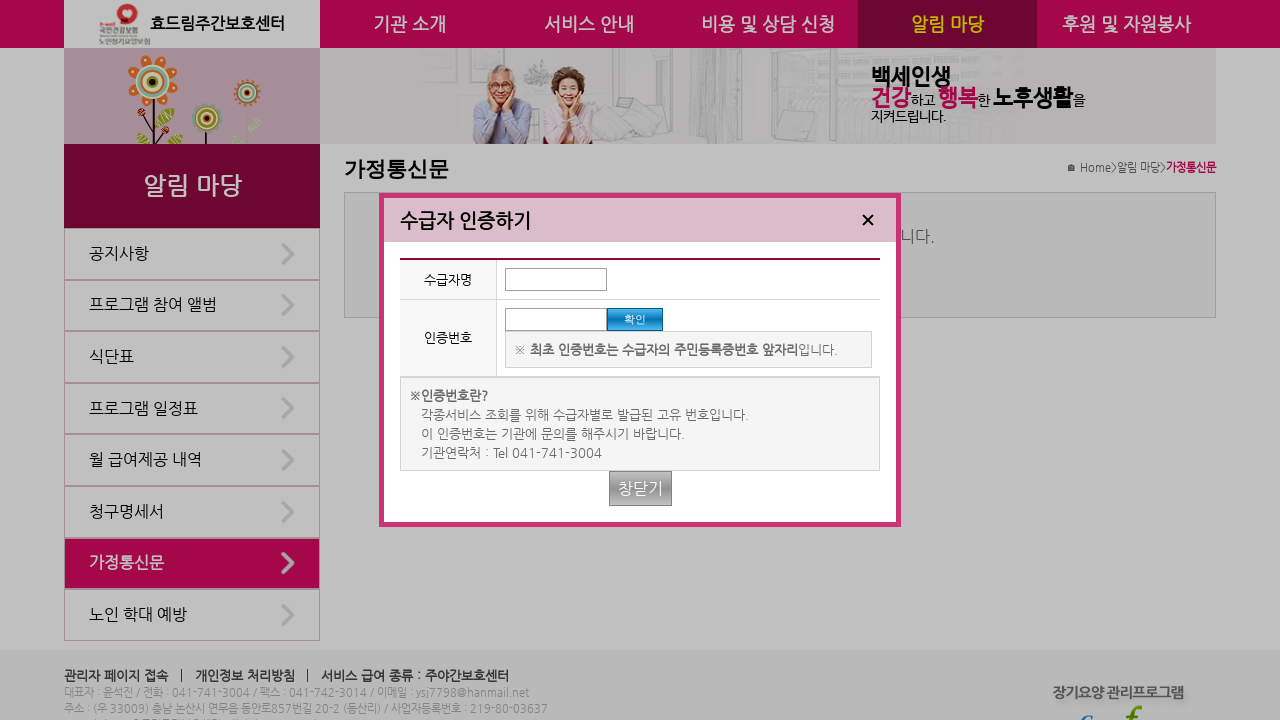

--- FILE ---
content_type: text/html; charset=UTF-8
request_url: http://xn--s39as1o85dhzdu4gbpnd4nmpjw2a.kr/page/alim/letter.php
body_size: 17900
content:

<!DOCTYPE html>
<html xmlns="http://www.w3.org/1999/xhtml" lang="ko" xml:lang="ko">
  <head>
        <meta name="naver-site-verification" content="f31464fc30718cf668a034eb97611edb54ca0f37"/>
    <meta name="description" content="">
        <meta http-equiv="Content-Type" content="text/html; charset=utf-8" />
    <meta http-equiv="Pragma" content="no-cache" />
    <meta http-equiv="Expires" content="-1" />
    <meta http-equiv="X-UA-Compatible" content="IE=Edge"/>
    <meta name="viewport" content="width=device-width, initial-scale=1.0">
    
    <meta property="og:type" content="website">
    <meta property="og:title" content="효드림주간보호센터">
    <meta property="og:description" content="">
    <meta property="og:url" content="http://효드림주간보호센터.kr/">
    
    <meta property="og:image" content="http://효드림주간보호센터.kr/og/image/효드림주간보호센터.png" />
    <meta property="og:image:secure_url" content="https://효드림주간보호센터.kr/og/image/효드림주간보호센터.png" />
    <meta property="og:image:type" content="image/png" />
    <meta property="og:image:width" content="1200" />
    <meta property="og:image:height" content="630" />
    <meta property="og:image:alt" content="효드림주간보호센터" />
    
    <title>
      알림마당 : 효드림주간보호센터    </title>
    
    <link rel="canonical" href="http://효드림주간보호센터.kr/">
    
    <link rel="stylesheet" href="/css/style.css?date=v_20251230" type="text/css" />
    <link href="https://hangeul.pstatic.net/hangeul_static/css/nanum-barun-gothic.css" rel="stylesheet" />
    <link rel="stylesheet" href="/css/navigation.css" type="text/css" />
    <!-- boxicons -->
    <link rel="stylesheet" href="https://cdn.jsdelivr.net/npm/boxicons@latest/css/boxicons.min.css" />
    
    <script src="https://code.jquery.com/jquery-latest.min.js"></script>
    <script src="/js/hompy_common.js"></script>
    <script src="/js/ctlLayer.js"></script>
    <script src="/js/jquery.rowspanizer.ksyun.js"></script>
    <script src="/js/dropdown_navigation.js" defer></script>
    <script src="/js/jquery.serializejson.js"></script>
    <!-- boxicons -->
    <script src="https://unpkg.com/boxicons@2.0.9/dist/boxicons.js"></script>
  </head>
  
  <body style="--main-color-h: 335;">
    <section id="hompy_wrapper">
      <link rel="stylesheet" href="/css/photoswipe.css">
<link rel="stylesheet" href="/css/default-skin/default-skin.css">
<script src="/js/photoswipe.min.js"></script>
<script src="/js/photoswipe-ui-default.min.js"></script>
<div class="pswp" tabindex="-1" role="dialog" aria-hidden="true">

    <!-- Background of PhotoSwipe.
         It's a separate element as animating opacity is faster than rgba(). -->
    <div class="pswp__bg"></div>

    <!-- Slides wrapper with overflow:hidden. -->
    <div class="pswp__scroll-wrap">

        <!-- Container that holds slides.
            PhotoSwipe keeps only 3 of them in the DOM to save memory.
            Don't modify these 3 pswp__item elements, data is added later on. -->
        <div class="pswp__container">
            <div class="pswp__item"></div>
            <div class="pswp__item"></div>
            <div class="pswp__item"></div>
        </div>

        <!-- Default (PhotoSwipeUI_Default) interface on top of sliding area. Can be changed. -->
        <div class="pswp__ui pswp__ui--hidden">

            <div class="pswp__top-bar">

                <!--  Controls are self-explanatory. Order can be changed. -->

                <div class="pswp__counter"></div>

                <button class="pswp__button pswp__button--close" title="Close (Esc)"></button>

                <button class="pswp__button pswp__button--share" title="Share"></button>

                <button class="pswp__button pswp__button--fs" title="Toggle fullscreen"></button>

                <button class="pswp__button pswp__button--zoom" title="Zoom in/out"></button>

                <!-- Preloader demo http://codepen.io/dimsemenov/pen/yyBWoR -->
                <!-- element will get class pswp__preloader--active when preloader is running -->
                <div class="pswp__preloader">
                    <div class="pswp__preloader__icn">
                      <div class="pswp__preloader__cut">
                        <div class="pswp__preloader__donut"></div>
                      </div>
                    </div>
                </div>
            </div>

            <div class="pswp__share-modal pswp__share-modal--hidden pswp__single-tap">
                <div class="pswp__share-tooltip"></div>
            </div>

            <button class="pswp__button pswp__button--arrow--left" title="Previous (arrow left)">
            </button>

            <button class="pswp__button pswp__button--arrow--right" title="Next (arrow right)">
            </button>

            <div class="pswp__caption">
                <div class="pswp__caption__center"></div>
            </div>

        </div>

    </div>

</div>      
<header>
  <section class="wrapper">
    <section class="brand default" onclick="location.href='/index.php';">
      <div class="logo">
                <img src="/img/logo2.gif" />  
              </div>
      
            <div class="center_name fitTextContainer"><span class="fitText">효드림주간보호센터</span></div>
          </section>
    
    <div class="opened-menu"><img src="/img/top_menu.gif" /></div>
    
    <div class="overlay"></div>
    
    <nav class="navbar">
      <div class="closed-menu"><img src="/img/icon/leftm_close.png" /></div>
      
      
<script type="text/javascript">
function goToFirstPage(firstPage)
{
    // console.log(isTouchDevice);
    // console.log($("nav.navbar"));

    if(!isTouchDevice && !$("nav.navbar").hasClass("active"))
    {
        location.href = firstPage;
    }
}
</script>

<ul class="menu">
    <li class="menu-item ">
    <a href="#" data-toggle="sub-menu" onclick="goToFirstPage('/page/intro/intro.php');">기관 소개</a>
    <ul class="sub-menu">
                  <li class="menu-item "><a href="/page/intro/intro.php">인사말</a></li>
                  <li class="menu-item "><a href="/page/intro/introduce.php">시설 안내</a></li>
                  <li class="menu-item "><a href="/page/intro/fac.php">기관 현황</a></li>
                  <li class="menu-item "><a href="/page/intro/location.php">오시는 길</a></li>
          </ul>
  </li>
    <li class="menu-item ">
    <a href="#" data-toggle="sub-menu" onclick="goToFirstPage('/page/service/longterm_care.php');">서비스 안내</a>
    <ul class="sub-menu">
                  <li class="menu-item "><a href="/page/service/longterm_care.php">노인장기요양보험</a></li>
                  <li class="menu-item "><a href="/page/service/service.php?contentKey=201">요양 서비스</a></li>
                  <li class="menu-item "><a href="/page/service/service.php?contentKey=202">간호/의료 서비스</a></li>
                  <li class="menu-item "><a href="/page/service/service.php?contentKey=203">물리(작업)치료 서비스</a></li>
                  <li class="menu-item "><a href="/page/service/service.php?contentKey=204">인지향상 서비스</a></li>
                  <li class="menu-item "><a href="/page/service/service.php?contentKey=205">여가지원 서비스</a></li>
                  <li class="menu-item "><a href="/page/service/service.php?contentKey=206">정서지원 서비스</a></li>
                  <li class="menu-item "><a href="/page/service/service.php?contentKey=207">가족지원 서비스</a></li>
          </ul>
  </li>
    <li class="menu-item ">
    <a href="#" data-toggle="sub-menu" onclick="goToFirstPage('/page/enter/cost.php?contentKey=302');">비용 및 상담 신청</a>
    <ul class="sub-menu">
                  <li class="menu-item "><a href="/page/enter/cost.php?contentKey=302">비용 안내</a></li>
                  <li class="menu-item "><a href="/page/enter/info.php?contentKey=301">대상 및 절차</a></li>
                  <li class="menu-item "><a href="/page/enter/list_consult.php?contentKey=304">상담 신청</a></li>
                  <li class="menu-item "><a href="/page/enter/step.php?contentKey=303">장기요양 신청 절차</a></li>
          </ul>
  </li>
    <li class="menu-item on">
    <a href="#" data-toggle="sub-menu" onclick="goToFirstPage('/page/alim/list_notice.php');">알림 마당</a>
    <ul class="sub-menu">
                  <li class="menu-item "><a href="/page/alim/list_notice.php">공지사항</a></li>
                  <li class="menu-item "><a href="/page/alim/program_album.php">프로그램 참여 앨범</a></li>
                  <li class="menu-item "><a href="/page/alim/menu.php?ctmgubn=4">식단표</a></li>
                  <li class="menu-item "><a href="/page/alim/program.php?ctmgubn=4">프로그램 일정표</a></li>
                  <li class="menu-item "><a href="/page/alim/service.php">월 급여제공 내역</a></li>
                  <li class="menu-item "><a href="/page/alim/cost.php">청구명세서</a></li>
                  <li class="menu-item on"><a href="/page/alim/letter.php">가정통신문</a></li>
                  <li class="menu-item "><a href="/page/alim/abuse.php">노인 학대 예방</a></li>
          </ul>
  </li>
    <li class="menu-item ">
    <a href="#" data-toggle="sub-menu" onclick="goToFirstPage('/page/sponsor/sponsor.php?contentKey=401');">후원 및 자원봉사</a>
    <ul class="sub-menu">
                  <li class="menu-item "><a href="/page/sponsor/sponsor.php?contentKey=401">후원 안내</a></li>
                  <li class="menu-item "><a href="/page/sponsor/volunteer.php?contentKey=402">자원봉사 안내</a></li>
          </ul>
  </li>
  </ul>    </nav>
  </section>
</header>
<script type="text/javascript">
$(document).ready(function(){
    $(".page_category").text($("main.page .menu > .menu-item.on > a").text());
    $(".page_title").text($("main.page .menu > .menu-item.on > .sub-menu > .menu-item.on > a").text());
});
</script>

<main class="page">
  <section class="page_background_left"></section>
  <section class="page_background_right">
        <img src="/img/background/page_right_bg_item.png" />
        
    <div class="text_container">
            <span class="big bold">백세인생</span><span><span class="big bold color">건강</span>하고 <span class="big bold color">행복</span>한 <span class="big bold">노후생활</span>을</span><span>지켜드립니다.</span>          </div>
  </section>
  <section class="side_navigation">
<script type="text/javascript">
function goToFirstPage(firstPage)
{
    // console.log(isTouchDevice);
    // console.log($("nav.navbar"));

    if(!isTouchDevice && !$("nav.navbar").hasClass("active"))
    {
        location.href = firstPage;
    }
}
</script>

<ul class="menu">
    <li class="menu-item ">
    <a href="#" data-toggle="sub-menu" onclick="goToFirstPage('/page/intro/intro.php');">기관 소개</a>
    <ul class="sub-menu">
                  <li class="menu-item "><a href="/page/intro/intro.php">인사말</a></li>
                  <li class="menu-item "><a href="/page/intro/introduce.php">시설 안내</a></li>
                  <li class="menu-item "><a href="/page/intro/fac.php">기관 현황</a></li>
                  <li class="menu-item "><a href="/page/intro/location.php">오시는 길</a></li>
          </ul>
  </li>
    <li class="menu-item ">
    <a href="#" data-toggle="sub-menu" onclick="goToFirstPage('/page/service/longterm_care.php');">서비스 안내</a>
    <ul class="sub-menu">
                  <li class="menu-item "><a href="/page/service/longterm_care.php">노인장기요양보험</a></li>
                  <li class="menu-item "><a href="/page/service/service.php?contentKey=201">요양 서비스</a></li>
                  <li class="menu-item "><a href="/page/service/service.php?contentKey=202">간호/의료 서비스</a></li>
                  <li class="menu-item "><a href="/page/service/service.php?contentKey=203">물리(작업)치료 서비스</a></li>
                  <li class="menu-item "><a href="/page/service/service.php?contentKey=204">인지향상 서비스</a></li>
                  <li class="menu-item "><a href="/page/service/service.php?contentKey=205">여가지원 서비스</a></li>
                  <li class="menu-item "><a href="/page/service/service.php?contentKey=206">정서지원 서비스</a></li>
                  <li class="menu-item "><a href="/page/service/service.php?contentKey=207">가족지원 서비스</a></li>
          </ul>
  </li>
    <li class="menu-item ">
    <a href="#" data-toggle="sub-menu" onclick="goToFirstPage('/page/enter/cost.php?contentKey=302');">비용 및 상담 신청</a>
    <ul class="sub-menu">
                  <li class="menu-item "><a href="/page/enter/cost.php?contentKey=302">비용 안내</a></li>
                  <li class="menu-item "><a href="/page/enter/info.php?contentKey=301">대상 및 절차</a></li>
                  <li class="menu-item "><a href="/page/enter/list_consult.php?contentKey=304">상담 신청</a></li>
                  <li class="menu-item "><a href="/page/enter/step.php?contentKey=303">장기요양 신청 절차</a></li>
          </ul>
  </li>
    <li class="menu-item on">
    <a href="#" data-toggle="sub-menu" onclick="goToFirstPage('/page/alim/list_notice.php');">알림 마당</a>
    <ul class="sub-menu">
                  <li class="menu-item "><a href="/page/alim/list_notice.php">공지사항</a></li>
                  <li class="menu-item "><a href="/page/alim/program_album.php">프로그램 참여 앨범</a></li>
                  <li class="menu-item "><a href="/page/alim/menu.php?ctmgubn=4">식단표</a></li>
                  <li class="menu-item "><a href="/page/alim/program.php?ctmgubn=4">프로그램 일정표</a></li>
                  <li class="menu-item "><a href="/page/alim/service.php">월 급여제공 내역</a></li>
                  <li class="menu-item "><a href="/page/alim/cost.php">청구명세서</a></li>
                  <li class="menu-item on"><a href="/page/alim/letter.php">가정통신문</a></li>
                  <li class="menu-item "><a href="/page/alim/abuse.php">노인 학대 예방</a></li>
          </ul>
  </li>
    <li class="menu-item ">
    <a href="#" data-toggle="sub-menu" onclick="goToFirstPage('/page/sponsor/sponsor.php?contentKey=401');">후원 및 자원봉사</a>
    <ul class="sub-menu">
                  <li class="menu-item "><a href="/page/sponsor/sponsor.php?contentKey=401">후원 안내</a></li>
                  <li class="menu-item "><a href="/page/sponsor/volunteer.php?contentKey=402">자원봉사 안내</a></li>
          </ul>
  </li>
  </ul></section>
  <section class="page_title"></section>
  <section class="page_location">
    <div class="container">
      <span class="home">🏠 Home</span>
      <span>></span>
      <span class="page_category"></span>
      <span>></span>
      <span class="page_title"></span>
    </div>
  </section>
  <section class="page_contents content_section">
<section class="pair_section">
    
  
<script type="text/javascript">
$(document).ready(function(){
        openCheckPatientLayer();
    });

function logout()
{
    open_loading(); 
    
    $.ajax({
        type: "POST",
        url: "/ajax/ajax_logout.php",
        data: {},
        async: false,
        success: function(data)
        {
            let jsonData = $.parseJSON( data.replace(/\'/g, "\"") );
            let jsonUrlString = new URLSearchParams(jsonData).toString();

            let refresh = window.location.protocol + "//" + window.location.host + "/page/alim/letter.php?" + jsonUrlString;
            
            window.history.pushState(jsonData, '', refresh);
            location.reload();
        },
        complete: function(jqXHR, textStatus){ close_loading(); }
    });
}

function openCheckPatientLayer()
{
    let page_info = {view: "/layer/checkPatient.php"}
    let param_info = {target_page: "/page/alim/letter.php"}
    
    open_modal_url( page_info.view, param_info, false, 40);
}
</script>

<div class="gray_box" style="padding: 2rem; font-size: 1rem; flex-direction: column; gap: 1rem; align-items: center;">
  <span>수급자 인증 후 <span class="page_title" style="color: black; font-weight: bold;"></span> 조회가 가능합니다.</span>
  <div class="btn_area">
    <div class="btn blue" onclick="openCheckPatientLayer();">수급자 인증하기</div>
  </div>
</div>
</section>
    </section>
  </main>
<footer>
  <div class="contents">
    <div class="menu">
      <a href="/admin/" target="_blank">관리자 페이지 접속</a>
      <div class="separator"></div>
      <a href="#" onclick="window.open('/member/popup_private.php','refusal','scrollbars=no,width=700,height=520');">개인정보 처리방침</a>
      <div class="separator"></div>
      <span>서비스 급여 종류 : 주야간보호센터</span>
    </div>
    
    <div class="information">
      <span>
        대표자 : 윤석진        / 전화 : <a href="tel:041-741-3004" class="mobile-only">041-741-3004</a><span class="not-mobile">041-741-3004</span>         / 팩스 : 041-742-3014        / 이메일 : ysj7798@hanmail.net      </span>
      <span>주소 : (우 33009) 충남 논산시 연무읍 동안로857번길 20-2 (동산리)  / 사업자등록번호 : 219-80-03637</span>
      <span>Copyright ⓒ 효드림주간보호센터 All rights reserved.</span>
    </div>
  </div>
  
  <div class="sns">
                                                      </div>
  
  <div class="banner" onclick="window.open('http://www.carefor.co.kr');">
        <img src="/img/banner_carefor.gif" />
      </div>
</footer>
    </section>
  </body>
</html>


--- FILE ---
content_type: text/html; charset=UTF-8
request_url: http://xn--s39as1o85dhzdu4gbpnd4nmpjw2a.kr/layer/checkPatient.php
body_size: 1924
content:

<script type="text/javascript">
if( '' )
{
    alert('');
}
</script>

<section class="header">
  <span>수급자 인증하기</span>
  <span class="exit" onclick="remove_modal(this);"><box-icon name="x"></box-icon></span>
</section>

<section class="body" style="max-width: 30rem;">
  <form id="auth_patient" name="auth_patient" onsubmit="do_patient_auth('', '/page/alim/letter.php'); return false;">
    <table class="default">
      <colgroup>
        <col style="width: 6rem;" />
        <col />
      </colgroup>
      
            <input type="hidden" name="ctmgubn" value="4">
          
      <tr>
        <th>수급자명</th>
        <td><div class="flex" style="max-width: 8em;"><input type="text" name="pamname" autocomplete="off"></div></td>
      </tr>
      <tr>
        <th>인증번호</th>
        <td>
          <div class="flex" style="flex-direction: column; gap: 0.2rem;">
            <div class="flex" style="gap: 0.2rem;">
              <div class="flex" style="max-width: 8em;"><input type="text" name="pafpass" autocomplete="off"></div>
              <input type="submit" class="btn sm blue" value="확인" />
            </div>
            <div class="gray_box"><span>※ <b>최초 인증번호는 수급자의 주민등록증번호 앞자리</b>입니다.</span></div>
          </div>
        </td>
      </tr>
    </table>
  </form>
  
  <div class="gray_box">
    <span><b>※</b></span>
    <span style="flex: 1; display: flex; flex-direction: column; gap: 0.2rem;">
      <b>인증번호란?</b>
      <span>각종서비스 조회를 위해 수급자별로 발급된 고유 번호입니다.</span>
      <span>이 인증번호는 기관에 문의를 해주시기 바랍니다.</span>
      <span>기관연락처 : Tel 041-741-3004</span>
    </span>
  </div>
  
  <div class="btn_area">
    <div class="btn gray" onclick="remove_modal(this);">창닫기</div>
  </div>
</section>